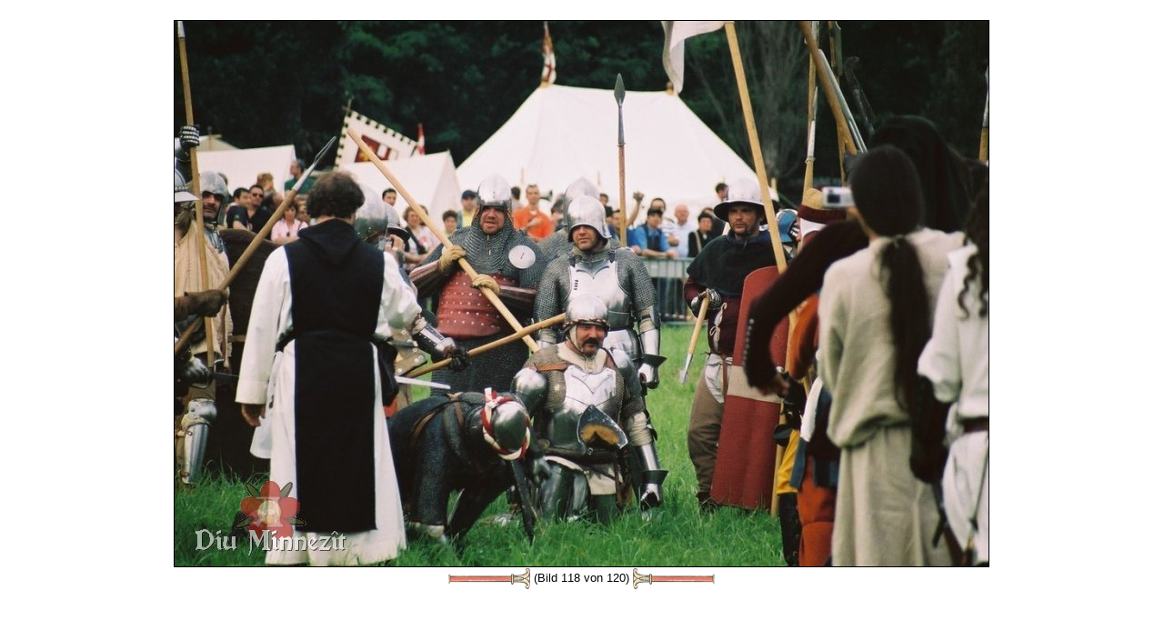

--- FILE ---
content_type: text/html
request_url: https://www.diu-minnezit.de/galerie_bild.php?f=F1030029.jpg&eid=2&sid=0&lid=0&tid=1
body_size: 3702
content:
<html>
<head>
		<meta name="robots" 				content="index, follow">	<TITLE>Diu Minnez&icirc;t</TITLE>
	<LINK REL="SHORTCUT ICON" HREF="./favicon.ico">
	<LINK REL="STYLESHEET"  	HREF="/./style/style.css">
	<meta name="google-site-verification" content="3hxEprSHvMISoENenkQo-rTsaLjx24VVEC4OsMPM_iI" />
	<META HTTP-EQUIV="Content-Type"  	CONTENT="text/html; charset=iso-8859-1"> 
	<META NAME="baseurl"             	CONTENT="https://www.Diu-Minnezit.de"> 

		<META NAME="description" 		content="">
	<META NAME="author" 				content="Jens Boerner, Myriam Gateault">
	<META NAME="keywords" 			content="Minne,Nürnberg,Frankreich,Hochmittelalter,Rekonstruktion,Kostümkunde,Geschichte,Living History,Reenactment,Ritter,Kreuzfahrerbibel,Alexanderroman,14tes,13tes,Jahrhundert,Spätmittelalter,Bachritterburg,Nyköbing,1350,franken,handwerker,Nestelmacher,Nestel,Senkel">
	
	<META NAME="Content-Language" CONTENT="de">
	<META HTTP-EQUIV="Language" 	CONTENT="de"> 
	<META NAME="language-v"       CONTENT="German">
		<meta name="revisit-after" 	content="7 days">
	<meta name="audience" 			content="Living History Darsteller, Museen, Privatleute, Studenten, Schüler">
	<meta name="page-topic" 		content="Bildung,Education">
	<meta name="page-type" 			content="Private Homepage">
	<meta name="location" 			content="Erlangen, Nuernberg, Bayern, Deutschland">
	<meta name="coverage" 			content="Europa">
		<meta name="DC.Title" 			content="Diu Minnezît">
	<meta name="DC.Creator" 		content="Jens Boerner, Myriam Gateault">
	<meta name="DC.Subject" 		content="Diu Minnezît- historische Darstellung französischen und deutschen Mittelalters">
	<meta name="DC.Description"	content="">
	<meta name="DC.Publisher" 	content="Diu Minnezît">
	<meta name="DC.Contributor" content="Jens Boerner, Myriam Gateault">
	<meta name="DC.Date" 				content="2026-21-1">
	<meta name="DC.Type" 				content="Text">
	<meta name="DC.Format" 			content="text/html">
	<meta name="DC.Identifier" 	content="https://www.Diu-Minnezit.de">
	<meta name="DC.Source" 			content="Das europäische Mittelalter">
	<meta name="DC.Language" 		content="de">
	<meta name="DC.Relation" 		content="Dynamisch generierte Unterseite">
	<meta name="DC.Coverage" 		content="Erlangen, Nuernberg, Bayern, Deutschland">
	<meta name="DC.Rights" 			content="https://www.Diu-Minnezit.de/haftung.php?lid=0&sid=0">
	<meta name="uptonow"			content="-0.10919690132141">
	<script language="javascript" src="./scripts/imgchanger.js"></script>
</head>
<body class=img>
<a name="top"></a>
<br>
<center>
<img 
src			='galerie_fullsize.php?f=F1030029.jpg&d=morimondo06&sid=0&lid=0&h=600&tid=1' 
height	='600'
border	='1'
><br>
<a href='galerie_bild.php?f=F1030028.jpg&eid=2&sid=0&lid=0&tid=1'><img 	
				src					='./images/style/style1/darts/dartleft1.png' 
				name				='left'
				id					='left'
				width				='91' 
				height			='25' 
				border			='0' 
				align				='absmiddle' 
				onmouseover	= "changeImg('left','./images/style/style1/darts/dartleft2.png');" 
				onmouseout	= "changeImg('left','./images/style/style1/darts/dartleft1.png');" 
				Alt					='&lt;&lt;'
				title				='&lt;&lt;'></a>&nbsp;(Bild 118 von 120)&nbsp;<a href='galerie_bild.php?f=F1030030.jpg&eid=2&sid=0&lid=0&tid=1'><img 	
				src					='./images/style/style1/darts/dartright1.png' 
				name				='right'
				id					='right'
				width				='91' 
				height			='25' 
				border			='0' 
				align				='absmiddle'
				onmouseover	= "changeImg('right','./images/style/style1/darts/dartright2.png');" 
				onmouseout	= "changeImg('right','./images/style/style1/darts/dartright1.png');"  
				alt					='&gt;&gt;'
				title				='&gt;&gt;'></a></center>
<!-- (0.10999298095703) --></BODY></HTML>